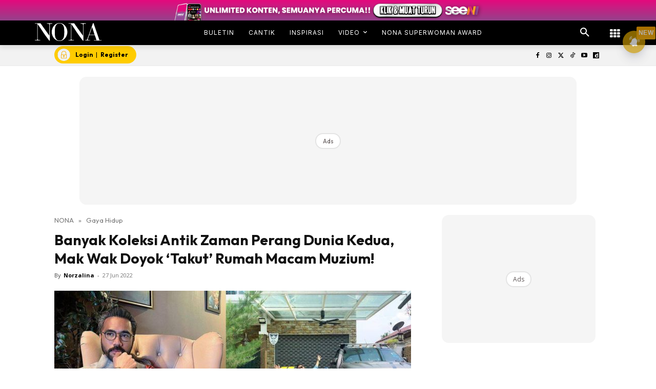

--- FILE ---
content_type: text/html; charset=utf-8
request_url: https://www.google.com/recaptcha/api2/aframe
body_size: 182
content:
<!DOCTYPE HTML><html><head><meta http-equiv="content-type" content="text/html; charset=UTF-8"></head><body><script nonce="po_CsMr8gnZor6Kj7D6Zwg">/** Anti-fraud and anti-abuse applications only. See google.com/recaptcha */ try{var clients={'sodar':'https://pagead2.googlesyndication.com/pagead/sodar?'};window.addEventListener("message",function(a){try{if(a.source===window.parent){var b=JSON.parse(a.data);var c=clients[b['id']];if(c){var d=document.createElement('img');d.src=c+b['params']+'&rc='+(localStorage.getItem("rc::a")?sessionStorage.getItem("rc::b"):"");window.document.body.appendChild(d);sessionStorage.setItem("rc::e",parseInt(sessionStorage.getItem("rc::e")||0)+1);localStorage.setItem("rc::h",'1768440946562');}}}catch(b){}});window.parent.postMessage("_grecaptcha_ready", "*");}catch(b){}</script></body></html>

--- FILE ---
content_type: application/javascript; charset=utf-8
request_url: https://fundingchoicesmessages.google.com/f/AGSKWxVjnUhz4DniGuBysClJvT2s6Q1GB1Pq2U8xK7NGjr50WexECTH0aQGQhB-XnDN-BxDNFCMPClySAfsPklVzDQcCQQcX710TeeMB9SUtO-E4ME-M7XdknQqsQsP4wl46IqK3TgBipa02sCPPOuHe1XZ5VpmkaBSOAdDcpMkdJc8qdb2lFq9G4rj4N-Vl/_/adblockDetector./amazon-async-/adclixad./336x280ads._150x700_
body_size: -1289
content:
window['95fdec20-fc04-4e05-a55d-a898ef211a24'] = true;